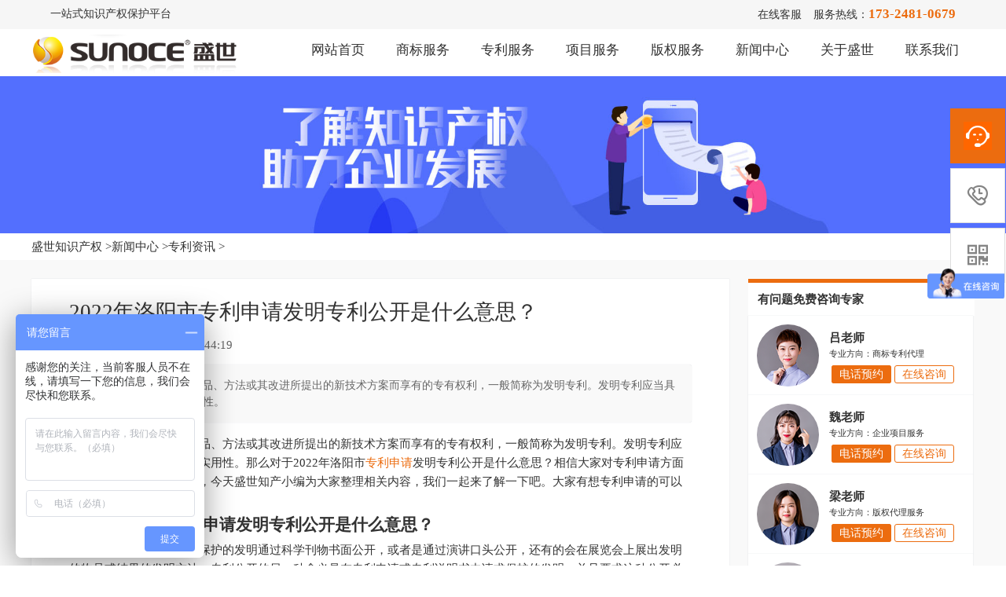

--- FILE ---
content_type: text/html; charset=UTF-8
request_url: http://www.sstm100.com/news/zlzx/1904.html
body_size: 5319
content:
<!DOCTYPE html>
<html lang="zh-cn">
<head>
    <meta charset="utf-8" />
    <meta name="viewport" content="width=device-width,initial-scale=1.0,maximum-scale=1.0,user-scalable=no">
    <meta http-equiv="Cache-Control" content="no-transform" />
    <meta http-equiv="Cache-Control" content="no-siteapp" />
    <meta name="applicable-device" content="pc" />
    <meta name="renderer" content="webkit">
    <meta name="force-rendering" content="webkit" />
    <meta name="format-detection" content="telephone=no,email=no,address=no" />
    <meta http-equiv="X-UA-Compatible" content="Chrome=1,IE=Edge" />
	<title>2022年洛阳市专利申请发明专利公开是什么意思？_河南盛世知识产权事务所</title>
	<meta content="专利申请办理,专利申请代理机构" name="keywords" />
	<meta content="发明专利权就是对产品、方法或其改进所提出的新技术方案而享有的专有权利，一般简称为发明专利。发明专利应当具备新颖性、创造性和实用性。" name="description" />
	<link rel="shortcut icon" type="image/x-icon" href="/favicon.ico">
    <link href="http://www.sstm100.com/static/SSZC/css/swiper.min.css" rel="stylesheet" />
    <link href="http://www.sstm100.com/static/SSZC/css/style.css" rel="stylesheet" type="text/css" />
	<script src="http://www.sstm100.com/static/SSZC/js/bai.js" type="text/javascript"></script>
<script>
(function(){
var el = document.createElement("script");
el.src = "https://lf1-cdn-tos.bytegoofy.com/goofy/ttzz/push.js?0ad8ac1da2de1e8940835a385195606716520967149c924a0e767b27d329571730632485602430134f60bc55ca391050b680e2741bf7233a8f1da9902314a3fa";
el.id = "ttzz";
var s = document.getElementsByTagName("script")[0];
s.parentNode.insertBefore(el, s);
})(window)
</script></head>
<body>
	<div class="head_tip">
        <div class="container">
            <div class="head_add">
                <div class="left"><p>一站式知识产权保护平台</p></div>
                <div class="right"><span class="s1" onclick="zxzx()">在线客服</span><span class="s5">服务热线：<b>173-2481-0679</b></span></div>
            </div>
        </div>
    </div>
    <header class="head_top">
        <div class="container">
            <div class="head_box">
                <div class="left head_logo"><a href="http://www.sstm100.com/"><img src="http://www.sstm100.com/static/SSZC/images/logo.png" alt="河南盛世知识产权事务所有限公司"></a></div>
                <div class="right head_tel"><ul class="head_nav">
            <li><a href="http://www.sstm100.com/">网站首页</a></li>
               <li><a href='http://www.sstm100.com/shiwu.html' title='商标服务' target='_blank'>商标服务</a></li>
<li><a href='http://www.sstm100.com/zhuanli.html' title='专利服务' target='_blank'>专利服务</a></li>
<li><a href='http://www.sstm100.com/keji.html' title='项目服务' target='_blank'>项目服务</a></li>
<li><a href='http://www.sstm100.com/copyright.html' title='版权服务' target='_blank'>版权服务</a></li>
<li><a href='http://www.sstm100.com/news/list_5_1.html' title='新闻中心' target='_blank'>新闻中心</a></li>
<li><a href='http://www.sstm100.com/about.html' title='关于盛世' target='_blank'>关于盛世</a></li>
<li><a href='http://www.sstm100.com/contact.html' title='联系我们' target='_blank'>联系我们</a></li>

            </ul></div>
            </div>
        </div>
    </header>    <div class="index_banner">
<img src="http://www.sstm100.com/static/SSZC/images/news_banner1.jpg" alt="新闻动态">
    </div>
	<div class="position">
        <div class="container">
            <ul class="position_ul"><li><a href="http://www.sstm100.com/">盛世知识产权</a> > </li> <li> <a href="http://www.sstm100.com/news/list_5_1.html">新闻中心</a> > </li><li> <a href="http://www.sstm100.com/news/zlzx/list_9_1.html">专利资讯</a> > </li></ul>
        </div>
    </div>
    <div class="news_box">
        <div class="container">
            <div class="newstxt_box">
                <div class="left news_body">
                    <div class="news_tit">
                        <h1>2022年洛阳市专利申请发明专利公开是什么意思？</h1>
                        <div class="news_time">更新时间：2022-10-12 11:44:19<!--发布时间：2022-10-12<span>文章来源：<a href="http://www.sstm100.com/">河南盛世知识产权事务所</a></span>--></div>
                    </div>
                    <div class="news_intro">发明专利权就是对产品、方法或其改进所提出的新技术方案而享有的专有权利，一般简称为发明专利。发明专利应当具备新颖性、创造性和实用性。</div>
                    <div class="news_article"><p>发明专利权就是对产品、方法或其改进所提出的新技术方案而享有的专有权利，一般简称为发明专利。发明专利应当具备新颖性、创造性和实用性。那么对于2022年洛阳市<a href="http://www.sstm100.com/zhuanli.html" target="_blank">专利申请</a>发明专利公开是什么意思？相信大家对专利申请方面的知识了解不是那么全面，今天盛世知产小编为大家整理相关内容，我们一起来了解一下吧。大家有想专利申请的可以随时咨询小编<br/></p><h2>2022年洛阳市专利申请发明专利公开是什么意思？</h2><p>发明专利公开是请求保护的发明通过科学刊物书面公开，或者是通过演讲口头公开，还有的会在展览会上展出发明的物品或结果的发明方法。专利公开的另一种含义是在专利申请或专利说明书中请求保护的发明，并且要求这种公开必须清楚、完整，能够使同行业技术熟练人员据以实施的程度。</p><p><img src="http://www.sstm100.com/uploadfile/ueditor/image/202203/1646208495811359.jpg" title="2022年洛阳市专利申请发明专利公开是什么意思？" alt="2022年洛阳市专利申请发明专利公开是什么意思？"/></p><p><br/></p><p><br/></p><h2>洛阳专利申请代理机构</h2><p>河南盛世知识产权成立于2005年，从事知识产权行业16余年，是国家专利局备案一级代理机构。</p><p>盛世知识产权服务优势：国家备案、专业团队、多年经验、3v1服务、全程代办、确保下证率</p><p>免费咨询热线：17324810679</p><p><img src="http://www.sstm100.com/uploadfile/ueditor/image/202203/16466433236ae9f5.jpg" title="洛阳专利申请代理机构" alt="洛阳专利申请代理机构"/></p><p><br/></p>                        <div class="news_intros">以上就是关于《2022年洛阳市专利申请发明专利公开是什么意思？》相关内容，如果想了解更多相关内容可以关注<a href="http://www.sstm100.com/" target="_blank">河南盛世知识产权官方网站</a>。河南盛世知识产权成立于2005年，至今已有17年发展历史，提供<a href="http://www.sstm100.com/shiwu.html" target="_blank">商标注册</a>、<a href="http://www.sstm100.com/zhuanli.html" target="_blank">专利申请</a>、<a href="http://www.sstm100.com/copyright.html" target="_blank">版权登记</a>、<a href="http://www.sstm100.com/keji.html" target="_blank">高新技术企业认定</a>等多项服务，助力于企业发展。咨询热线：<span style="color: rgb(255, 0, 0);"><strong>17324810679</strong></span>（微信同步）</div>
                        <div class="news_intro">
                        <div class="tag_show">相关标签：<a href="/tag/2003.html" target="_blank">专利申请办理</a><a href="/tag/1811.html" target="_blank">专利申请代理机构</a></div>
                        <div class="news_present">本文地址：http://www.sstm100.com/news/zlzx/1904.html</div></div>
                        <!--
                        <div class="news_present">商标注册：http://www.sstm100.com/shiwu.html</div>
                        <div class="news_present">专利申请：http://www.sstm100.com/zhuanli.html</div>
                        <div class="news_present">版权登记：http://www.sstm100.com/copyright.html</div>
                        <div class="news_present">高企申报：http://www.sstm100.com/keji.html</div>
                        -->
                    </div>
                    <div class="news_prevnext">
                        <div class="news_prev left"><a href="http://www.sstm100.com/news/zlzx/1903.html"><i></i>2022年洛阳市专利申请发明专利公开之后可以授权吗？</a></div>
                        <div class="news_next right"><a href="http://www.sstm100.com/news/zlzx/1905.html"><i></i>2022年洛阳市实用新型专利申请时的注意事项</a></div>
                    </div>
                    <div class="news_moban"><img src="http://www.sstm100.com/static/SSZC/images/news_moban01.jpg" alt="一站式知识产权服务"></div>
                    <div class="news_simil">
                        <strong>相关文章</strong>
                        <ul class="news_similul">
						                            <li><a href="http://www.sstm100.com/news/zlzx/2685.html"><h3>郑州专利申请怎么办理？</h3></a></li>                            <li><a href="http://www.sstm100.com/news/zlzx/2677.html"><h3>包装箱可以申请专利吗？怎么申请？</h3></a></li>                            <li><a href="http://www.sstm100.com/news/zlzx/2623.html"><h3>机械方面的发明创造如何申请专利？</h3></a></li>                            <li><a href="http://www.sstm100.com/news/zlzx/2392.html"><h3>专利被人侵权了应该怎么办？手把手教你解决办法！</h3></a></li>                            <li><a href="http://www.sstm100.com/news/zlzx/2385.html"><h3>在河南怎么办理自己的专利？申请材料有什么具体要求吗？</h3></a></li>                            <li><a href="http://www.sstm100.com/news/zlzx/2377.html"><h3>申请专利费用减免需要什么条件？提供哪些证明？</h3></a></li>                            <li><a href="http://www.sstm100.com/news/zlzx/2089.html"><h3>2023年郑州市申请专利费减需要什么条件？减免后多少钱？</h3></a></li>                            <li><a href="http://www.sstm100.com/news/zlzx/2087.html"><h3>可以同时申请发明专利和实用新型专利吗？有什么好处？</h3></a></li>                            <li><a href="http://www.sstm100.com/news/zlzx/2085.html"><h3>为什么发明专利比实用新型专利价值更高？看完你就懂了</h3></a></li>                            <li><a href="http://www.sstm100.com/news/zlzx/2077.html"><h3>申请发明专利要有什么条件？怎么申请？</h3></a></li>                        </ul>
                    </div>
                </div>
                <div class="right news_sort">
                    <div class="mews_sorttit"><b>有问题免费咨询专家</b></div>
                    <div class="news_sortcard">
                        <div class="news_cardimg left"><img src="http://www.sstm100.com/static/SSZC/images/news_ico00.png" alt="盛世知识产权吕老师"></div>
                        <div class="news_cardtxt right"><b>吕老师</b><strong>专业方向：商标专利代理</strong><p><span class="one">电话预约</span><span class="two" onclick="zxzx()">在线咨询</span></p></div>
                    </div>
                    <div class="news_sortcard">
                        <div class="news_cardimg left"><img src="http://www.sstm100.com/static/SSZC/images/news_ico01.png" alt="盛世知识产权魏老师"></div>
                        <div class="news_cardtxt right"><b>魏老师</b><strong>专业方向：企业项目服务</strong><p><span class="one">电话预约</span><span class="two" onclick="zxzx()">在线咨询</span></p></div>
                    </div>
                    <div class="news_sortcard">
                        <div class="news_cardimg left"><img src="http://www.sstm100.com/static/SSZC/images/news_ico10.png" alt="盛世知识产权梁老师"></div>
                        <div class="news_cardtxt right"><b>梁老师</b><strong>专业方向：版权代理服务</strong><p><span class="one">电话预约</span><span class="two" onclick="zxzx()">在线咨询</span></p></div>
                    </div>
                    <div class="news_sortcard">
                        <div class="news_cardimg left"><img src="http://www.sstm100.com/static/SSZC/images/news_ico11.png" alt="盛世知识产权李老师"></div>
                        <div class="news_cardtxt right"><b>李老师</b><strong>专业方向：案件代理服务</strong><p><span class="one">电话预约</span><span class="two" >在线咨询</span></p></div> 
                    </div>
                    <div class="news_sortlike">
                        
                    </div>
                    <div class="news_sortimg" onclick="zxzx()"><img src="http://www.sstm100.com/static/SSZC/images/list_ico_001.png" alt="商标注册"></div>
                    <div class="news_sortimg" onclick="zxzx()"><img src="http://www.sstm100.com/static/SSZC/images/list_ico_002.png" alt="专利申请"></div>
                    <div class="mews_sorttit"><b>推荐阅读</b></div>
                    <div class="news_offers">
                        <ul class="news_offersul">
                                                        <li><p><a href="http://www.sstm100.com/news/zlzx/2844.html" title="郑州外观设计专利申请费减，能省多少钱？" target="_blank">郑州外观设计专利申请费减，能省多少钱？</a></p></li>                            <li><p><a href="http://www.sstm100.com/news/zlzx/1392.html" title="个人申请发明专利费用要多少钱？一招教你省下不少钱" target="_blank">个人申请发明专利费用要多少钱？一招教你省下不少钱</a></p></li>                            <li><p><a href="http://www.sstm100.com/news/zlzx/768.html" title="商丘市专利申请补贴条件以及标准" target="_blank">商丘市专利申请补贴条件以及标准</a></p></li>                            <li><p><a href="http://www.sstm100.com/news/zlzx/2295.html" title="2024年郑州市专利申请全流程及审查周期，你都清楚了吗？" target="_blank">2024年郑州市专利申请全流程及审查周期，你都清楚了吗？</a></p></li>                            <li><p><a href="http://www.sstm100.com/news/zlzx/2924.html" title="为什么要申请专利？开封申请专利要多长时间？" target="_blank">为什么要申请专利？开封申请专利要多长时间？</a></p></li>                            <li><p><a href="http://www.sstm100.com/news/zlzx/1634.html" title="2022年平顶山市对专利奖的补贴政策汇总" target="_blank">2022年平顶山市对专利奖的补贴政策汇总</a></p></li>                            <li><p><a href="http://www.sstm100.com/news/zlzx/738.html" title="外观设计专利申请流程分为哪些阶段？该如何申报外观设计专利？" target="_blank">外观设计专利申请流程分为哪些阶段？该如何申报外观设计专利？</a></p></li>                            <li><p><a href="http://www.sstm100.com/news/zlzx/1927.html" title="郑州市专利申请哪些项目不会授予专利权" target="_blank">郑州市专利申请哪些项目不会授予专利权</a></p></li>                            <li><p><a href="http://www.sstm100.com/news/zlzx/606.html" title="卫辉实用新型专利申请流程以及费用" target="_blank">卫辉实用新型专利申请流程以及费用</a></p></li>                            <li><p><a href="http://www.sstm100.com/news/zlzx/2732.html" title="专利权利恢复请求怎么做？受理条件及办理流程" target="_blank">专利权利恢复请求怎么做？受理条件及办理流程</a></p></li>                        </ul>
                    </div>
                </div>
            </div>
        </div>
    </div>
    <div class="footer">
        <div class="container">
            <ul class="footer_top">
                <li class="one"><i></i><span>7×24小时售后服务</span></li>
                <li class="two"><i></i><span>国家备案代理机构</span></li>
                <li class="three"><i></i><span>专业知识产权团队</span></li>
                <li class="four"><i></i><span>提供1v1在线服务</span></li>
                <li class="five"><i></i><span>检测企业知产保护</span></li>
            </ul>
            <div class="footer_box">
                <div class="footer_left">
                    <ul>
                        <li><a href="http://www.sstm100.com/shiwu.html"><b>商标服务</b></a></li>
                        <li><a href="http://www.sstm100.com/shiwu.html">商标查询</a></li>
                        <li><a href="http://www.sstm100.com/shiwu.html">商标注册</a></li>
                        <li><a href="http://www.sstm100.com/shiwu.html">商标复审</a></li>
                        <li><a href="http://www.sstm100.com/shiwu.html">商标答辩</a></li>
                    </ul>
                    <ul>
                        <li><a href="http://www.sstm100.com/zhuanli.html"><b>专利服务</b></a></li>
                        <li><a href="http://www.sstm100.com/zhuanli.html">外观专利申请</a></li>
                        <li><a href="http://www.sstm100.com/zhuanli.html">发明专利申请</a></li>
                        <li><a href="http://www.sstm100.com/zhuanli.html">实用新型专利申请</a></li>
                        <li><a href="http://www.sstm100.com/zhuanli.html">专利驳回复审</a></li>
                    </ul>
                    <ul>
                        <li><a href="http://www.sstm100.com/keji.html"><b>项目服务</b></a></li>
                        <li><a href="http://www.sstm100.com/keji.html">高新技术企业认定</a></li>
                        <li><a href="http://www.sstm100.com/keji.html">省小巨人企业认定</a></li>
                        <li><a href="http://www.sstm100.com/keji.html">科技型中小企业备案</a></li>
                    </ul>
                    <ul>
                        <li><a href="http://www.sstm100.com/copyright.html"><b>版权服务</b></a></li>
                        <li><a href="http://www.sstm100.com/copyright.html">作品著作权</a></li>
                        <li><a href="http://www.sstm100.com/copyright.html">文字著作权</a></li>
                        <li><a href="http://www.sstm100.com/copyright.html">美术著作权</a></li>
                        <li><a href="http://www.sstm100.com/copyright.html">影视著作权</a></li>
                    </ul>
                    <ul onclick="zxzx()">
                        <li><a><b>综合服务</b></a></li>
                        <li><a>400电话</a></li>
                        <li><a>公司注册</a></li>
                        <li><a>代理记账</a></li>
                        <li><a>条码办理</a></li>
                    </ul>
                </div>
                <div class="footer_right">
                    <ul class="">
                        <li>公司：河南盛世知识产权事务所有限公司</li>
                        <li>地址：河南省郑州市金水区花园路农科路凯旋广场A座21层2102室</li>
                        <li>电话：17324810679</li>
                        <li>官网：www.sstm100.com</li>
                    </ul>
                </div>
            </div>
            <div class="footer_copyright">
                <div class="left"><span>版权所有：河南盛世知识产权事务所有限公司 | <a href="https://beian.miit.gov.cn" rel="nofollow" target="_blank"> 豫ICP备19012735号-1</a></span></div>
                <div class="right"><ul class="txt"><li><a href="/sitemap.txt" target="_blank">网站地图</a> / <a href="/sitemap.xml" target="_blank">XML地图</a></li></ul></div>
            </div>
        </div>
    </div><div class="plug-right">
    <div class="plug-right-switch switch-sev">
        <a href="javascript:" class="plug-right-btn">
            <span class="demo-icon">&#xe901;</span>
            <p onclick="zxzx()">
                在线<br />
                客服
            </p>
        </a>
        <div class="plug-right-box">
            <div class="box-border">
                <div class="sev-t" onclick="zxzx()">
                    <span class="demo-icon">&#xe901;</span>
                    <p>在线客服<i>服务时间：8:30-18:00</i></p>
                    <div class="clear"></div>
                </div>
                <span class="arrow-right"></span>
            </div>
        </div>
    </div>
    <div class="plug-right-switch switch-contact">
        <a href="javascript:" class="plug-right-btn">
            <span class="demo-icon">&#xe902;</span>
            <p>
                客服<br />
                热线
            </p>
        </a>
        <div class="plug-right-box">
            <div class="box-border">
                <div class="sev-t">
                    <span class="demo-icon">&#xe902;</span>
                    <p>173-2481-0679<br /><i>7*24小时客服服务热线</i></p>
                    <div class="clear"></div>
                </div>
                <span class="arrow-right"></span>
            </div>
        </div>
    </div>
    <div class="plug-right-switch switch-code">
        <a href="javascript:" class="plug-right-btn">
            <span class="demo-icon">&#xe903;</span>
            <p>
                关注<br />
                微信
            </p>
        </a>
        <div class="plug-right-box">
            <div class="box-border">
                <div class="sev-t">
                    <img src="http://www.sstm100.com/static/SSZC/images/t-wx.jpg" alt=""/>
                </div>
                <span class="arrow-right"></span>
            </div>
        </div>
    </div>
    <div class="plug-right-switch switch-top" id="top-back">
        <a href="javascript:" class="plug-right-btn" onclick="topBack()">
            <span class="demo-icon">&#xe904;</span>
            <i>顶部</i>
        </a>
    </div>

</div>    <script src="http://www.sstm100.com/static/SSZC/js/jquery.min.js" type="text/javascript"></script>
    <script src="http://www.sstm100.com/static/SSZC/js/swiper-bundle.min.js" type="text/javascript"></script>
    <script src="http://www.sstm100.com/static/SSZC/js/tong.js" type="text/javascript"></script>
	<script src="http://www.sstm100.com/static/assets/js/cms.js" type="text/javascript"></script>
<script type="application/javascript">
if (dr_is_mobile()) {
            // 移动端链接地址
     document.location.href = 'http://m.sstm100.com/news/zlzx/1904.html';
 }
</script>
<script>
(function(){
var src = "https://s.ssl.qhres2.com/ssl/ab77b6ea7f3fbf79.js";
document.write('<script src="' + src + '" id="sozz"><\/script>');
})();
</script>
<script language="javascript" src="http://awt.zoosnet.net/JS/LsJS.aspx?siteid=AWT51810093&float=1&lng=cn"></script></body>
</html>

	

--- FILE ---
content_type: text/css
request_url: http://www.sstm100.com/static/SSZC/css/style.css
body_size: 7733
content:
/*ShengShi*/
body,h1,h2,h3,h4,h5,dl,dd,dt,p,ul,li,ol {margin: 0;padding: 0;}

em {font-weight: normal;font-style: normal;}

input,select,form,textarea,button {border: none;margin: 0;outline: none;padding: 0;-webkit-appearance: none;}

h1,h2,h3,h4,h5 {font-weight: normal;}
img {border: none;height: auto;max-width: 100%;vertical-align:middle;}
a {text-decoration: none;outline: none;-webkit-tap-highlight-color: transparent;-webkit-touch-callout: none;-webkit-user-select: none;}
a:link,a:visited{color: #333;text-decoration: none;}
a:hover,a:active{color: #111f3f;text-decoration: none;}
* {font-family:微软雅黑,"Microsoft YaHei";}
ul{padding-left:0;list-style-type:none}
li {list-style-type: none;}
.container{max-width: 1200px;width: 98%;margin:0 auto;position: relative;}
.left{float: left;}.right{float: right;}
.center{text-align:center !important;}
.header{background:#142A4F;position: relative;top: 0;z-index: 999;width: 100%;}
.zxzx{cursor: pointer;}
body {width: 100%;font-family: Helvetica Neue, Helvetica, Arial, sans-serif;font-size: 1rem;color: #333;margin: 0;padding: 0;}

@media screen and (max-width: 1600px) {html{font-size:15.5px;}}
@media screen and (max-width: 1440px) {html{font-size:15px;}}
@media screen and (max-width: 1200px) {html{font-size:14.5px;}}
@media screen and (max-width: 1000px) {html{font-size:14px;}}
@media screen and (max-width: 850px) {html{font-size:13.5px;}}


/*header*/
.head_tip{background: #f6f6f6;}
.head_add{display: table;width:96%;line-height: 2.4rem;font-size: 0.9rem;padding: 0 2%;}
.head_add .right .s1{cursor: pointer;}
.head_add .right .s5{margin-left: 1rem;}
.head_add .right .s5 b{color:#ec6c0f;font-size:1.1rem;}
.head_box{display:table;width:100%;}
.head_logo{width: 22%;line-height: 4rem;}
.head_tel{width: 72%;}
.head_nav{display: table;width: 100%;}
.head_nav li{float: left;width:8.5%;padding: 1% 0;margin: 0 2%;text-align: center;border-bottom: 0.2rem solid #fff;transition: all .3s;position: relative;line-height: 2.4rem;}
.head_nav li a{font-size: 1.1rem;}
.head_nav li:after {content:' ';position:absolute;bottom:0;left:50%;height:4px;width:0;background-color:#ec6c0f;transition:all .3s}
.head_nav li:hover:after {content:' ';position:absolute;bottom:0;left:0;height:4px;width:100%;background-color:#ec6c0f}
.head_nav li:hover a{color:#ec6c0f}
.head_nav .cur:after {content:' ';position:absolute;bottom:0;left:0;height:4px;width:100%;background-color:#ec6c0f}
.head_nav .cur a{color:#ec6c0f}

/*position*/
.position{}
.position_ul{display: table;width: 100%;margin: 0.5rem 0;}
.position_ul li{float: left;}
.position_ul li a{}
.position_ul li a:hover{color:#ec6c0f;}
/*index_title*/

.index_title{text-align:center;padding: 2% 0;}
.index_title h2{font-size: 2rem;}
.index_title p{margin:1rem 0;}

.index_titles{text-align:center;padding: 2% 0;color: #fff;}
.index_titles h2{font-size: 2rem;}
.index_titles p{margin: 1rem 0;}

/*index_lookup*/
.index_lookup{position:relative;}

.lookup_box{position: relative;margin-top: -8rem;z-index: 999;background: #fff;padding: 2%;box-shadow: 0 0 0.4rem rgba(0, 0, 0, 0.14);}
.index_messul{display: table;width: 100%;padding: 2% 0;}
.index_messul li{float: left;width: 19.8%;}
.index_messul li input,.index_messul li button{font-size: 1rem;line-height: 1.8rem;padding: 2%;}
.index_messul .one input,.index_messul .two input,.index_messul .three input{width: 88%;border: 1px solid #666;}
.index_messul .one{}
.index_messul .one input{}
.index_messul .two{}
.index_messul .two input{}
.index_messul .three{}
.index_messul .three input{}
.index_messul .four{text-align: center;}
.index_messul .four p{padding: 2%;line-height: 1.8rem;}
.index_messul .five{text-align: center;}
.index_messul .five button{background:#ec6c0f;color: #fff;width: 88%;cursor: pointer;}

.index_notice{display: table;}
.index_notices{float: left;margin-right: 10px;}
#index_newa {height: 1.48rem;color:#ec6c0f;float: left;}
/*index_banner*/
.index_banner{position:relative;}
/*index_sortnav*/
.index_sortnav {background:rgba(0,0,0,.45);position: absolute;width: 100%;bottom: 0;z-index: 99;}
.sortnav_box{display: table;width: 100%;}
.sortnav_box li{float: left;width: 25%;height: 6.8rem;border-left:0.14rem solid rgba(255,255,255,.05);cursor: pointer;box-sizing: border-box;-o-box-sizing: border-box;-ms-box-sizing: border-box;-moz-box-sizing: border-box;-webkit-box-sizing: border-box;padding:1%;}
.sortnav_box li:hover{background: rgba(255,255,255,.10);}
.sortnav_box li a{color:#fff;}
.sortnav_box li b{font-size: 1.2rem;line-height: 2.4rem;}
.sortnav_box li i{display:block;height: 0.12rem;width: 3.6rem;background:#ec6c0f;}
.sortnav_box li p{line-height: 3rem;font-size: 0.9rem;}
.sortnav_box li:nth-child(5) {border-right:0.14rem solid rgba(255,255,255,.05);}

/*index_patents*/
.index_patents{background:url(../images/index_patents.png) no-repeat top;padding: 1% 0;}
.patents_ul{display: table;width:100%;}
.patents_ul li{float:left;width: 26.33%;padding:3%;margin: 0 0.5%;box-shadow: 0px 0px 10px rgba(20,40,66,.2);position: relative;}
.patents_ul li h3{font-size: 1.4rem;}
.patents_ul li p{margin: 1rem 0;width: 80%;font-size: 0.9rem;line-height: 1.4rem;color: #666;}
.patents_ul li .txt b{font-size: 1.6rem;color: #ec6c0f;}
.patents_ul li .txt span{color: #ec6c0f;}
.patents_ul li .txt{margin-top:2rem;}
.patents_ul li .ann{position: absolute;top: 0;left: 0;background: rgba(0,0,0,0.4);width: 100%;height: 100%;display: none;}
.patents_ul li:hover .ann{display: block;}
.patents_ul li .ann span {margin: 0 auto;display: block;text-align: center;color: #fff;margin-top: 25%;background: linear-gradient(45deg,#ec6c0f,#ff8730);width: 42%;padding: 0.4rem;border-radius: 1rem;cursor: pointer;}
.patents_ul .one{background: #f9f9f9 url(../images/patent_nav11.jpg) no-repeat;}
.patents_ul .two{background: #f9f9f9 url(../images/patent_nav12.jpg) no-repeat;}
.patents_ul .three{background: #f9f9f9 url(../images/patent_nav13.jpg) no-repeat;}

/*index_copy*/
.index_copy{margin-bottom:2%;}
.copy_ul{display: table;width: 100%;}
.copy_ul li{float: left;width: 27.33%;padding: 3%;transition: all .3s ease;box-shadow: 0px 0px 1px rgba(20,40,66,.2);}
.copy_ul li .txt{width: 70%;}
.copy_ul li h3{font-size: 1.4rem;margin-bottom:1rem;}
.copy_ul li p{line-height: 1.4rem;color: #666;font-size: 0.9rem;}
.copy_ul li span{margin-top: 2rem;display:block;}
.copy_ul .one{background: url(../images/copy_ico1.png) no-repeat bottom 1.5rem right 1.5rem;background-size:5rem;}
.copy_ul .two{background: url(../images/copy_ico2.png) no-repeat bottom 1.5rem right 1.5rem;background-size:5rem;}
.copy_ul .three{background: url(../images/copy_ico3.png) no-repeat bottom 1.5rem right 1.5rem;background-size:5rem;}
.copy_ul .four{background: url(../images/copy_ico4.png) no-repeat bottom 1.5rem right 1.5rem;background-size:5rem;}
.copy_ul .five{background: url(../images/copy_ico5.png) no-repeat bottom 1.5rem right 1.5rem;background-size:5rem;}
.copy_ul .six{background: url(../images/copy_ico6.png) no-repeat bottom 1.5rem right 1.5rem;background-size:5rem;}
.copy_ul li:hover{box-shadow: 0px 0px 10px rgba(20,40,66,.2);-webkit-box-shadow: 0px 0px 10px rgba(20,40,66,.2);-moz-box-shadow: 0px 0px 10px rgba(20,40,66,.2);z-index: 99;position: relative;}
/*index_registerul*/
.index_register{margin: 2% 0;}
.index_registerul{display: table;width: 100%;margin: 2% 0;}
.index_registerul li{float: left;width: 29.33%;margin:0 2%;box-shadow: 0 0 0.4rem rgba(0, 0, 0, 0.14);transition: all .3s ease;}
.index_registerul li:hover{transform: translateY(-6px);-webkit-transform: translateY(-6px);-moz-transform: translateY(-6px);box-shadow: 0px 0px 10px rgba(20,40,66,.2);-webkit-box-shadow: 0px 0px 10px rgba(20,40,66,.2);-moz-box-shadow: 0px 0px 10px rgba(20,40,66,.2);}
.index_registerul .one .bag{background:url(../images/patents_ico1.png) no-repeat;background-size:100%;padding:6% 12%;color: #494A63;}
.index_registerul .two .bag{background:url(../images/patents_ico2.png) no-repeat;background-size:100%;padding:6% 12%;color: #7F512B;}
.index_registerul .three .bag{background:url(../images/patents_ico3.png) no-repeat;background-size:100%;padding:6% 12%;color: #E5C9AA;}
.index_registerul li .bag h3{font-size: 1.4rem;margin: 0.6rem 0;}
.index_registerul li .bag span{display:block;margin: 0.6rem 0;}
.index_registerul li .boxs{margin:2rem;}
.index_registerul li .boxs p {background: url(../images/anquan.png) no-repeat;padding-left: 1.8rem;background-size: 1.6rem;margin: 0.8rem 0;line-height: 1.8rem;font-size: 0.9rem;color: #666;}
.index_registerul li .txt{margin-top: 2rem;}
.index_registerul li .txt b{font-size: 1.6rem;}
.index_registerul li .txt span,.index_registerul li .txt b{color:#ec6c0f;}
.index_registerul li .txt a{color:#ec6c0f;border: 1px solid #ec6c0f;padding: 0.3rem 1.2rem;float: right;cursor: pointer;}
.index_registerul .on .txt a{
background: -webkit-linear-gradient(45deg,#ec6c0f,#ff8730);
background: -o-linear-gradient(45deg,#ec6c0f,#ff8730);
background: -moz-linear-gradient(45deg,#ec6c0f,#ff8730);
background: linear-gradient(45deg,#ec6c0f,#ff8730);color: #fff;padding: 0.3rem 1.2rem;float: right;}

.index_registerul li:hover .txt a{
background: -webkit-linear-gradient(45deg,#ec6c0f,#ff8730);
background: -o-linear-gradient(45deg,#ec6c0f,#ff8730);
background: -moz-linear-gradient(45deg,#ec6c0f,#ff8730);
background: linear-gradient(45deg,#ec6c0f,#ff8730);color: #fff;padding: 0.3rem 1.2rem;float: right;}


.index_zixun{margin: 2% 0;  }
.index_zixun a{color:#fff;background: #ec6c0f;padding: 0.4rem 2rem;display: table;margin: 0 auto;cursor: pointer;}

/*index_news*/
.index_news{margin-bottom: 2%;}
.index_newsbox{display: table;width: 100%;}
.index_newsbox ul{float: left;width: 30.33%;margin: 0.5%;box-shadow: 0 0 0.1rem rgba(0, 0, 0, 0.14);padding: 1%;}
.index_newsbox li {padding: 1rem 0;line-height: 1rem;border-bottom: 1px dashed #d9d9d9;margin:0 2%;}
.index_newsbox .on{border-bottom: 1px solid #999;margin:0;}
.index_newsbox h3{font-weight:bold;}
.index_newsbox a{font-size: 0.95rem;display:block;}
.index_newsbox p{display: inline-block;width: 74%;margin-right:1%;white-space: nowrap;overflow: hidden;text-overflow: ellipsis;}
.index_newsbox p:hover{color: #ec6c0f;}
.index_newsbox span{display: inline-block;width: 25%;color: #666;white-space: nowrap;overflow: hidden;text-overflow: ellipsis;}


/*index_team*/
.index_team{padding-bottom:2%;background: url(../images/index_copyright.jpg) no-repeat;}
.index_teamul{display: table;width: 100%;}
.index_teamul li{float: left;width: 24%;margin: 0.5%;text-align: center;box-shadow: 0 0 0.4rem rgba(0, 0, 0, 0.14);transition: all .3s ease;background: #fff;}
.index_teamul li:hover{transform: translateY(-6px);-webkit-transform: translateY(-6px);-moz-transform: translateY(-6px);box-shadow: 0px 0px 10px rgba(20,40,66,.2);-webkit-box-shadow: 0px 0px 10px rgba(20,40,66,.2);-moz-box-shadow: 0px 0px 10px rgba(20,40,66,.2);}
.index_teamul li b{font-size: 1.4rem;}
.index_teamul li p{margin: 0.4rem 0;}
.index_teamul li p strong{color:#ec6c0f;font-size: 1.1rem;margin:0 0.1rem;}
.index_teamul li .txt{padding: 4%;}

.index_teamul li .zixun{background:#ec6c0f;color: #fff;padding: 0.4rem 2rem;display: inline-block;margin-bottom: 1rem;}


/*index_colltion*/
.index_colltion{background: #f9f9f9;padding-bottom: 2%;}
.index_colltionul{display: table;width: 100%;}
.index_colltionul li{float: left;width: 19%;margin:0.5%;box-shadow: 0 0 0.4rem rgba(0, 0, 0, 0.04);position: relative;}
.index_colltionul .kb{position: absolute;top: 0;left: 0;background:rgba(255,255,255,0.4);width: 100%;height: 100%;display: block;}
.index_colltionul li:hover .kb{display: none;}
.index_colltionul li img{width: 100%;}

/*index_link*/
.index_link{background: #202633;padding:1% 0;color: #ddd;}
.index_link a{color: #ddd;margin:0 0.2rem;}

/*footer*/
.footer{background: #202633;}
.footer_top{display: table;width: 100%;padding: 2% 0;border-bottom: 1px solid rgba(255, 255, 255, .1);border-top: 1px solid rgba(255, 255, 255, .1);}
.footer_top li{color: #fff;float:left;width: 20%;vertical-align:middle;text-align:center;display: inline-block;}

.footer_box{color: #fff;display: table;width: 100%;padding:3% 0;border-bottom: 1px solid rgba(255, 255, 255, .1);}
.footer_left{float: left;width: 60%;border-right: 1px solid rgba(255, 255, 255, .1);}
.footer_left ul{float:left;width: 20%;}
.footer_left ul li b{font-size: 1rem;display:block;margin-bottom: 0.4rem;}
.footer_left ul li a{color: #ddd;font-size: 0.9rem;line-height: 2.2rem;}
.footer_right{float: right;width: 36%;}
.footer_right ul{}
.footer_right ul li{line-height: 1.8rem;}
.footer_copyright{display: table;width: 100%;padding: 1% 0;color: #ddd;font-size:0.9rem;}
.footer_copyright a{color: #ddd;}

/*index_issue*/
.index_issue{}
.index_issueul{display: table;width: 98%;background: #f9f9f9;padding:1%;}
.index_issueul li{float: left;background:#fff;text-align: center;width: 24%;margin: 0.5%;overflow: hidden;transition: all 0.3s;cursor: pointer;border-radius: 0.4rem;box-shadow: 0px 0px 1px rgba(20,40,66,.2);
-webkit-box-shadow: 0px 0px 1px rgba(20,40,66,.2);
-moz-box-shadow: 0px 0px 1px rgba(20,40,66,.2);}
.index_issueul li img{width: 100%;}
.index_issueul li h3{font-size: 1rem;margin-top:1rem;}
.index_issueul li span {background: #ec6c0f;color: #fff;padding: 0.3rem 2rem;border-radius: 1rem;display:inline-block;margin-bottom:-2rem;opacity:0;transition: all 0.5s;}
.index_issueul .txt{overflow: hidden;transition: all 0.5s;}
.index_issueul li:hover span{opacity:1;transition: all 0.5s;transform: translateY(-1.4rem);-webkit-transform: translateY(-1.4rem;);display:inline-block;}
.index_issueul li:hover .txt{transform: translateY(-2rem);-webkit-transform: translateY(-2rem;);}

/*index_process*/
.index_process{margin-bottom: 2%;}
.index_processul{display:inline-block;width: 100%;margin: 2rem 0;}
.index_processul li{float: left;width: 16.66%;text-align: center;cursor: pointer;}
.index_processul li img{display: block;margin:0 auto;width:64%;}
.index_processul li b{display:block;font-size: 1.4rem;margin:0.4rem 0;color:#00b5ff;}
.index_processul .on b{color: #ec6c0f;}
.index_processul li p{font-size:1.1rem;}
/*index_materials*/
.index_materials{margin-top:2%;padding: 2% 0;background:url(../images/brand_flow.jpg) no-repeat;}

.index_materialsul{display: table;width:66%;margin: 0 auto;background:#fff;}
.index_materialsul li{float: left;width: 50%;}
.index_materialsul h4{color: #fff;text-align: center;padding:2% 0;}
.index_materialsul .one h4{background: #ec6c0f;}
.index_materialsul .two h4{background: #00b5ff;}
.index_materialsul li .txt{margin:8% 16%;}
.index_materialsul li p{margin:1rem 0;color: #666;background: url(../images/materialsul.png) no-repeat;padding-left:1.8rem;}

/*index_plate*/
.index_plate{margin:2% 0;}
.index_plate img{cursor: pointer;}

/*brand_other*/
.brand_other{background:url(../images/bj-ico01.jpg);}
.brand_otherul{display: table;width: 100%;padding-bottom:4%;}
.brand_otherul li{float: left;width: 20%;padding:2%;box-shadow: 0 0 0.4rem rgba(0, 0, 0, 0.04);margin:0.5%;border-radius: 0.4rem;background: #fff;transition: all .3s ease;}
.brand_otherul li:hover{transform: translateY(-6px);-webkit-transform: translateY(-6px);-moz-transform: translateY(-6px);box-shadow: 0 0 0.8rem rgba(0, 0, 0, 0.24);-webkit-box-shadow:0 0 0.8rem rgba(0, 0, 0, 0.24);-moz-box-shadow: 0 0 0.8rem rgba(0, 0, 0, 0.24);}
.brand_otherul li:hover span{background: #ec6c0f;color: #fff;border: 1px solid #ec6c0f;}
.brand_otherul li h3{font-size: 1.2rem;line-height: 1.8rem;}
.brand_otherul li p{font-size: 0.9rem;color: #666;margin: 0.6rem 0;line-height: 1.6rem;}
.brand_otherul li b{color: #ec6c0f;font-size: 1.4rem;line-height: 1.8rem;display:none;}
.brand_otherul li span {display:inline-block;border: 1px solid #fff;padding: 0.2rem 1rem;border-radius: 1rem;margin-top: 1rem;color: #ec6c0f;font-size: 0.95rem;cursor: pointer;font-weight:bold;}

/*patent_nav*/
.patent_nav{background: #f9f9f9;padding: 2% 0;}
.patent_navbox,.patent_navbox2{display: table;width: 100%;margin-bottom: 2%;}
.patent_navbox .left,.copyright_navbox .left,.copyright_navbox2 .left{width: 20%;margin-right: 2%;background: url(../images/patent_1.jpg) no-repeat;color: #fff;}
.patent_navbox2 .left{width: 20%;margin-right: 2%;background: url(../images/patent_2.jpg) no-repeat;color: #fff;}
.patent_navbox .left .txt,.patent_navbox2 .left .txt,.copyright_navbox .left .txt,.copyright_navbox2 .left .txt{padding: 20% 10%;height: 16rem;}
.patent_navbox .left .txt h2,.patent_navbox2 .left .txt h2,.copyright_navbox .left .txt h2,.copyright_navbox2 .left .txt h2{font-weight: bold;}
.patent_navbox .left .txt .line,.patent_navbox2 .left .txt .line,.copyright_navbox .left .txt .line,.copyright_navbox2 .left .txt .line{height: 2px;width: 20%;background: #fff;margin: 1rem 0;}
.patent_navbox .left .txt p,.patent_navbox2 .left .txt p,.copyright_navbox .left .txt p,.copyright_navbox2 .left .txt p{line-height: 1.4rem;}
.patent_navbox .right,.patent_navbox2 .right,.copyright_navbox .right,.copyright_navbox2 .right{width: 78%;background: #fff;}
.patent_navul,.patent_navul2{display:table;width:100%;}
.patent_navul li,.patent_navul2 li{float: left;width: 29.33%;padding: 2%;box-shadow: 0 0 1px rgba(0, 0, 0, 0.14);height: 8.5rem;}
.patent_navul li:hover{box-shadow: 0px 0px 10px rgba(20,40,66,.2);-webkit-box-shadow: 0px 0px 10px rgba(20,40,66,.2);-moz-box-shadow: 0px 0px 10px rgba(20,40,66,.2);z-index: 99;position: relative;}
.patent_navul2 li:hover{box-shadow: 0px 0px 10px rgba(20,40,66,.2);-webkit-box-shadow: 0px 0px 10px rgba(20,40,66,.2);-moz-box-shadow: 0px 0px 10px rgba(20,40,66,.2);z-index: 99;position: relative;}
.copyright_navul li:hover{box-shadow: 0px 0px 10px rgba(20,40,66,.2);-webkit-box-shadow: 0px 0px 10px rgba(20,40,66,.2);-moz-box-shadow: 0px 0px 10px rgba(20,40,66,.2);z-index: 99;position: relative;}
.copyright_navul2 li:hover{box-shadow: 0px 0px 10px rgba(20,40,66,.2);-webkit-box-shadow: 0px 0px 10px rgba(20,40,66,.2);-moz-box-shadow: 0px 0px 10px rgba(20,40,66,.2);z-index: 99;position: relative;}
.patent_navul li h3,.patent_navul2 li h3,.copyright_navul li h3,.copyright_navul2 li h3{font-size: 1.2rem;margin-bottom: 1rem;}
.patent_navul li p,.patent_navul2 li p{font-size: 0.9rem;color: #666;line-height: 1.4rem;width: 78%;height: 2.8rem;}
.patent_navul li b,.patent_navul2 li b{display: block;margin-top: 2rem;}
.patent_navul .one{background: url(../images/patent_li01.png) no-repeat bottom 0.5rem right 0.5rem;background-size:5rem;}
.patent_navul .two{background: url(../images/patent_li02.png) no-repeat bottom 0.5rem right 0.5rem;background-size:5rem;}
.patent_navul .three{background: url(../images/patent_li03.png) no-repeat bottom 0.5rem right 0.5rem;background-size:5rem;}
.patent_navul .four{background: url(../images/patent_li04.png) no-repeat bottom 0.5rem right 0.5rem;background-size:5rem;}
.patent_navul .five{background: url(../images/patent_li05.png) no-repeat bottom 0.5rem right 0.5rem;background-size:5rem;}
.patent_navul .six{background: url(../images/patent_li06.png) no-repeat bottom 0.5rem right 0.5rem;background-size:5rem;}

.patent_navul2 .one{background: url(../images/patent_li11.png) no-repeat bottom 0.5rem right 0.5rem;background-size:5rem;}
.patent_navul2 .two{background: url(../images/patent_li12.png) no-repeat bottom 0.5rem right 0.5rem;background-size:5rem;}
.patent_navul2 .three{background: url(../images/patent_li13.png) no-repeat bottom 0.5rem right 0.5rem;background-size:5rem;}
.patent_navul2 .four{background: url(../images/patent_li14.png) no-repeat bottom 0.5rem right 0.5rem;background-size:5rem;}
.patent_navul2 .five{background: url(../images/patent_li15.png) no-repeat bottom 0.5rem right 0.5rem;background-size:5rem;}
.patent_navul2 .six{background: url(../images/patent_li16.png) no-repeat bottom 0.5rem right 0.5rem;background-size:5rem;}

.copyright_navul .one{background: url(../images/copyright_li01.png) no-repeat bottom 0.5rem right 0.5rem;background-size:5rem;}
.copyright_navul .two{background: url(../images/copyright_li02.png) no-repeat bottom 0.5rem right 0.5rem;background-size:5rem;}
.copyright_navul .three{background: url(../images/copyright_li03.png) no-repeat bottom 0.5rem right 0.5rem;background-size:5rem;}
.copyright_navul .four{background: url(../images/copyright_li04.png) no-repeat bottom 0.5rem right 0.5rem;background-size:5rem;}
.copyright_navul .five{background: url(../images/copyright_li05.png) no-repeat bottom 0.5rem right 0.5rem;background-size:5rem;}
.copyright_navul .six{background: url(../images/copyright_li06.png) no-repeat bottom 0.5rem right 0.5rem;background-size:5rem;}

.copyright_navul2 .one{background: url(../images/copyright_li11.png) no-repeat bottom 0.5rem right 0.5rem;background-size:5rem;}
.copyright_navul2 .two{background: url(../images/copyright_li12.png) no-repeat bottom 0.5rem right 0.5rem;background-size:5rem;}
.copyright_navul2 .three{background: url(../images/copyright_li13.png) no-repeat bottom 0.5rem right 0.5rem;background-size:5rem;}
.copyright_navul2 .four{background: url(../images/copyright_li14.png) no-repeat bottom 0.5rem right 0.5rem;background-size:5rem;}
.copyright_navul2 .five{background: url(../images/copyright_li15.png) no-repeat bottom 0.5rem right 0.5rem;background-size:5rem;}
.copyright_navul2 .six{background: url(../images/copyright_li16.png) no-repeat bottom 0.5rem right 0.5rem;background-size:5rem;}



/*patent_flow*/
.patent_flow{margin-bottom: 2%}
.patent_flowul{display: table;width: 100%;padding-bottom:2%;}
.patent_flowul li{float: left;}
.patent_flowul .no{width:16.8%;box-shadow: 0px 0px 1rem #edeff0;text-align:center;padding: 2% 0;border-radius: 0.3rem;cursor:pointer;}
.patent_flowul .no b {font-size: 1.2rem;padding-left: 2.5rem;line-height: 2rem;display: table;margin: 0 auto;}
.patent_flowul .one b{background: url(../images/patent_flowul01.png) no-repeat;background-size:1.95rem;}
.patent_flowul .two b{background: url(../images/patent_flowul02.png) no-repeat;background-size:1.95rem;}
.patent_flowul .three b{background: url(../images/patent_flowul03.png) no-repeat;background-size:1.95rem;}
.patent_flowul .four b{background: url(../images/patent_flowul04.png) no-repeat;background-size:1.95rem;}
.patent_flowul .five b{background: url(../images/patent_flowul05.png) no-repeat;background-size:1.95rem;}
.patent_flowul .no p{width:78%;margin:1rem auto;font-size: 0.9rem;color: #666;line-height: 1.2rem;}
.patent_flowul .no span {border: solid 1px #ec6c0f;color: #ec6c0f;padding: 0.2rem 1rem;display: table;margin: 0 auto;border-radius: 0.3rem;}
.patent_flowul .off {width: 4%;background: url("../images/patent_flowul00.png") no-repeat center;height: 1rem;text-align: center;margin-top: 5rem;}

/*patent_index*/

.patent_index{margin: 2% 0;}
.patent_indexul{display: table;width: 100%;}
.patent_indexul li{float: left;width: 26.33%;margin: 0 1.5%;padding: 2%;border-radius: 0.8rem;box-shadow: 0px 0px 3px rgba(20,40,66,.2);}
.patent_indexul .one{background: url(../images/patent_nav1.jpg) no-repeat;}
.patent_indexul .two{background: url(../images/patent_nav2.jpg) no-repeat;}
.patent_indexul .three{background: url(../images/patent_nav3.jpg) no-repeat;}
.patent_indexul li h3{font-size: 1.4rem;}
.patent_indexul li p{color: #666;margin: 1rem 0;font-size: 0.9rem;width: 68%;}
.patent_indexul li b{color: #ec6c0f;font-size: 1.1rem;display: block;}
.patent_indexul li span{display: block;margin-top: 1rem;cursor:pointer;transition: all .6s ease;}
.patent_indexul li:hover{box-shadow: 0px 0px 10px rgba(20,40,66,.2);-webkit-box-shadow: 0px 0px 10px rgba(20,40,66,.2);-moz-box-shadow: 0px 0px 10px rgba(20,40,66,.2);}
.patent_indexul li:hover span{color: #ec6c0f;transform: translateX(14px);-webkit-transform: translateX(14px);-moz-transform: translateX(14px);}

/*index_copybox*/
.index_copybox{margin-top: 2%;}
.copy_sortbox .copy_sortul{display:table;width: 60%;margin: 0 auto;}
.copy_sortbox .copy_sortul li{position: relative;float:left;width:14%;text-align: center;cursor: pointer;}
.copy_sortbox .copy_sortul .on{color: #ec6c0f;font-weight: bold;}
.copy_sortbox .copy_sortul li::after {content:'/';position:absolute;right:-2px;color:#363636;cursor:default;font-weight:normal;}
.copy_sortbox .copy_sortul li:nth-last-child(1)::after {display:none}
.copy_partbox{margin: 2rem 0;display: table;width: 100%;}
.copy_partbox .on{display: table;}
.copy_partul{display: none;width: 100%;}
.copy_partul li {float: left;width: 12.5%;padding: 1%;margin: 1%;box-shadow: 0px 0px 0.4rem #dbdbdb;text-align: center;transition: all .3s ease;position: relative;}
.copy_partul li span{font-size: 0.9rem;display: block;margin: 0.5rem 1rem;}
.copy_partul li:hover{transform: translateY(-6px);-webkit-transform: translateY(-6px);-moz-transform: translateY(-6px);box-shadow: 0px 0px 10px rgba(20,40,66,.2);-webkit-box-shadow: 0px 0px 10px rgba(20,40,66,.2);-moz-box-shadow: 0px 0px 10px rgba(20,40,66,.2);color: #fff;}
.copy_hide {position: absolute;top: 0;left: 0;background: rgba(236, 108, 15,0.6);width: 100%;height: 100%;display: none;}
.copy_hide b {display: table;border: 1px solid;width: 50%;margin: 0 auto;font-weight: normal;margin-top: 100%;padding: 2%;cursor: pointer;}
.copy_partul li:hover .copy_hide{display:block;}


/*copy_expaul*/
.index_copyexpa{margin-bottom: 2%;}
.copy_expaul{display: table;width: 100%;}
.copy_expaul li{float: left;width: 26.33%;margin:1.5%;box-shadow: 0px 0px 0.4rem #dbdbdb;padding: 2%;background: #fbfbfb;cursor: pointer;}
.copy_expaul li img{display: inline-block;}
.copy_expaul li .txt{display: inline-block;}
.copy_expaul li h3{font-size: 1.4rem;font-weight: bold;}
.copy_expaul li p{margin: 0.5rem 0 1.5rem 0;}
.copy_expaul li span {background: #ec6c0f;padding: 0.4rem 1.2rem;color: #fff;border-radius: 0.25rem;display: inline-block;}

/*index_soarbox*/
.index_soarbox{}
.soar_navul{display: table;width: 100%;margin-bottom:2%;}
.soar_navul li {float: left;width: 30.33%;background: #fff;margin: 1.5%;box-shadow: 0px 0px 3px rgba(20,40,66,.2);-webkit-box-shadow: 0px 0px 3px rgba(20,40,66,.2);-moz-box-shadow: 0px 0px 3px rgba(20,40,66,.2);transition: all .3s ease;}
.soar_navul li:hover{transform: translateY(-6px);-webkit-transform:translateY(-6px); -moz-transform: translateY(-6px);box-shadow: 0px 0px 10px rgba(20,40,66,.2);-webkit-box-shadow: 0px 0px 10px rgba(20,40,66,.2);-moz-box-shadow: 0px 0px 10px rgba(20,40,66,.2);}
.soar_navul li .txt1{padding: 8%;background:url(../images/soar_navul02.jpg) no-repeat;color: #fff;}
.soar_navul li .txt1 h3{font-weight: bold;font-size: 1.5rem;}
.soar_navul li .txt1 h3 i{display: inline-block;vertical-align: top;height: 1.3rem; background: #FF3939;line-height: 1.3rem;padding: 0 0.8rem;border-radius:0.8rem;-webkit-border-radius:0.8rem;font-size: 0.9rem;color: #fff;margin-left: 10px;margin-top: 8px;}
.soar_navul li .txt1 p{font-size: 0.8rem;margin: 0.5rem 0;line-height: 1.2rem;color: #f7f7f7;}
.soar_navul li .txt2{padding:0 6%;}
.soar_navul li .txt2 p { margin: 1rem;border-bottom: 1px solid #e3e3e3;padding-bottom: 0.6rem;}
.soar_navul li .txt2 p i {display: inline-block;vertical-align: top;width: 1rem;height: 1rem;background: url(../images/soar_navi.png);margin-right: 0.5rem;margin-top: 0.25rem;}
.soar_navul li .txt3{}
.soar_navul li .txt3 span {display: block;background: #ec6c0f;color: #fff;text-align: center;width: 10rem;margin: 1.6rem auto;padding: 0.46rem 0;cursor: pointer;}

.index_sortfirm{background: #f9f9f9;padding: 1%}

.sortfirm_ul{display: table;width: 100%;padding-bottom: 2%;}
.sortfirm_ul li{float:left;width: 20%;position:relative;background: #fff;text-align:center;overflow: hidden;margin: 0.5%;background: #fff;padding:3% 2% 2% 2%;transition: all 0.3s;-webkit-transition: all 0.3s;box-shadow: 0px 0px 3px rgba(20,40,66,.1);-webkit-box-shadow: 0px 0px 3px rgba(20,40,66,.1);-moz-box-shadow: 0px 0px 3px rgba(20,40,66,.1);}
.sortfirm_ul li:hover{transform: translateY(-0.5rem);-webkit-transform: translateY(-0.5rem;);}
.sortfirm_ul li .txt{transition:all 0.3s;-webkit-transition: all 0.3s;}
.sortfirm_ul li:hover .txt{transform: translateY(-1rem);-webkit-transform: translateY(-1rem;);}
.sortfirm_ul li h4{font-size: 1.2rem;margin: 1rem 0;}
.sortfirm_ul li p{color: #888;font-size: 0.85rem;line-height: 1.2rem;}
.sortfirm_ul li span{display: block;height: 2rem;line-height:2rem;background:#FDE8DD;font-size:0.9rem;color: #ec6c0f;font-weight: bold;width: 100%;position: absolute;left: 0;bottom: -2rem;transition: all 0.3s;-webkit-transition: all 0.3s;cursor: pointer;}
.sortfirm_ul li:hover span{bottom: 0;}

.index_sortmerit{margin:1% 0;}
.sortmerit_img{margin: 2% 0 6% 0;text-align: center;}


.index_sortnews{background:#f9f9f9;padding: 1% 0;}
.sortnews_box{display: table;width: 100%;}
.sortnews_txt{width: 64%;background: #fff;padding: 0 2% 2% 2%;box-shadow: 0px 0px 3px rgba(20,40,66,.1);-webkit-box-shadow: 0px 0px 3px rgba(20,40,66,.1);-moz-box-shadow: 0px 0px 3px rgba(20,40,66,.1);}
.sortnews_tit{display: table;width: 100%;position:relative;margin: 1rem 0;}
.sortnews_tit b{display: block;float: left;width: 100%;font-size: 1.2rem;line-height: 2.4rem;}
.sortnews_tit p{font-size: 0.9rem;color: #333;float: left;}
.sortnews_tit a{float: right;position: absolute;right: 0;bottom: 0;font-size: 0.95rem;color: #666;}
.sortnews_ul{}
.sortnews_ul li{border-top: 1px solid #EBEFF4;display: table;width: 100%;padding:1rem 0;}
.sortnews_ul li a{color: #666;font-size: 0.9rem;}
.sortnews_ul li p{float: left;}
.sortnews_ul li span{float: right;}

.sort_message{width:26%;background: #fff;padding:0 2% 2% 2%;box-shadow: 0px 0px 3px rgba(20,40,66,.1);-webkit-box-shadow: 0px 0px 3px rgba(20,40,66,.1);-moz-box-shadow: 0px 0px 3px rgba(20,40,66,.1);}
.sort_messagebox{}
.sort_messagebox input,.sort_messagebox button{width: 92%;background: #F3F6F9;padding:4%;margin: 0.4rem 0;font-size:0.9rem;}
.sort_messagebox p{font-size: 0.75rem;color: #888;margin: 1rem 0;}
.sort_messagebox .coolbg{width: 100%;background: #ec6c0f;color:#fff;font-size:1rem;}

.sort_messagers{padding: 1rem 0;}
.sort_messagers b{font-size: 1.6rem;}
.sort_messagers p{color: #666;font-size: 0.75rem;line-height: 1.4rem;}

.index_about{background: #f9f9f9;}
.index_aboutbox{display: table;width:96%;background: #fff;padding: 2%;}
.index_aboutbox .left{width: 56%;}
.index_aboutbox .left p{text-indent: 2em;font-size:0.95rem;line-height: 1.6rem;}
.index_aboutbox .left .p1{margin: 1rem 0;}
.index_aboutbox .right{width: 40%;}
.index_honour{padding-bottom: 2%;background: #f9f9f9;}
.honour_ul{display: table;width: 100%;}
.honour_ul li{float: left;width: 23%;box-shadow: 0 0 0.1rem #dbdbdb;margin:1%;}
/*list_news*/
.listnews_box{background: #f9f9f9;}

.newstext_box{display:table;width: 100%;padding: 2% 0;}
.newsnav_box{width: 20%;}
.newsnav_ul{background: #fff;box-shadow: 0px 0px 1px rgba(20,40,66,.2);}
.newsnav_box h2{border-left: 5px solid #ec6c0f;padding-left: 4%;margin-bottom: 1rem;}
.newsnav_ul li{line-height: 3.2rem;border-bottom: 1px solid #f5f5f5;padding-left: 1.2rem;}
.newsnav_ul .on{background: #ec6c0f;}
.newsnav_ul .on a{color: #fff;}
.newsnav_ul li h3{padding:0 8%;font-size: 1rem;}
.newsnav_ul li:hover{background: #ec6c0f;}
.newsnav_ul li:hover a{color: #fff;}
.newsnav_ul li i{}
.newsnav_img{margin: 1rem 0;cursor: pointer;}
.newsnav_img img{width: 100%;}
.listnews_text{background: #fff;width:74%;padding: 2%;box-shadow: 0px 0px 1px rgba(20,40,66,.2);}
.listnews_text .tag_box{}
.listnews_text .tag_title{}
.listnews_text .tag_title h1{margin-bottom: 1rem;}
.listnews_text .tag_txt{}
.listnews_text .tag_txt p{line-height: 1.66rem;color: #666;}
.listnews_ul{}
.listnews_ul .img{width: 25%;}
.listnews_ul .txt{width: 72%;}
.listnews_ul li{display: table;width: 100%;margin-bottom: 2%;border-bottom: 1px solid #e8e8e8;padding-bottom: 2%;}
.listnews_ul li h4{font-size: 1.2rem;line-height:2.4rem;margin-bottom: 0.2rem;}
.listnews_ul li p{color: #666;font-size: 0.95rem;margin-bottom: 0.5rem;line-height: 1.4rem;}
.listnews_ul li span{}

.my_pages{}
.my_pages ul{display:table;margin:0 auto;}
.my_pages ul li{float:left;margin:0.5rem;}
.my_pages ul li a{color:#ec6c0f;}
.my_pages ul li, .my_pages ul .thisclass {display: block;padding: 0 0.8rem;line-height: 2rem;border: 1px solid #ec6c0f;font-size: 1rem;color: #ec6c0f;}
.my_pages ul .thisclass {background: #ec6c0f;color: #fff;}
.my_pages ul .thisclass a{color: #fff;}


.news_box{background: #f9f9f9;}
.newstxt_box{display: table;width: 100%;padding: 2% 0;}
.news_body{background: #fff;width:66%;padding: 2% 4%;box-shadow: 0px 0px 1px rgba(20,40,66,.2);}
.news_tit{}
.news_tit h1{font-size: 1.8rem;margin-bottom: 1rem;}
.news_tit .news_time{margin: 0.5rem 0;color: #666;}
.news_tit .news_time span{float: right;}
.news_tit .news_time span a{color: #666;}
.news_intro{background: #f9f9f9;padding:2%;margin: 1rem 0;font-size:0.9rem;line-height: 1.4rem;text-indent:2em;border-radius:0.2rem;color: #666;box-shadow: 0px 0px 1px rgba(20,40,66,.2);}
.news_article{color: #333;margin:1rem 0;font-size: 1rem;line-height: 1.6rem;}
.news_article h2{font-size: 1.4rem;margin: 0.5rem 0;font-weight: bold;}
.news_article h3{font-size: 1.2rem;margin: 0.5rem 0;font-weight: bold;}
.news_article h4{font-size: 1.1rem;margin: 0.5rem 0;font-weight: bold;}
.news_article p{color: #333;text-indent:2em;}
.news_article strong{}
.news_article span{}
.news_article a{color: #ec6c0f;}
.news_article img{display: block;width:68%;margin: 0 auto;padding: 1rem 0;}
.news_article .tag_show{text-indent:initial;line-height:1.8rem;}
.news_article .tag_show a{margin-right: 0.5rem;color: #ec6c0f;}
.news_article .news_present{text-indent:initial;line-height:1.8rem;}
.news_article li{list-style-type: inherit;width: 90%;margin: 0 auto;}
.news_article li p{text-indent:0;}

.news_sort{width: 24%;}
.mews_sorttit{border-top:5px solid #ec6c0f;background: #fff;padding: 4%;}
.news_sortcard{background: #fff;display: table;width:92%;padding:4%;box-shadow: 0px 0px 1px rgba(20,40,66,.2);}
.news_cardimg{width: 30%;}
.news_sortcard img{border-radius: 5rem;width:100%;}
.news_sortimg{margin: 1rem 0;box-shadow: 0px 0px 1px rgba(20,40,66,.2);cursor: pointer;}
.news_sortimg img{width: 100%;}
.news_cardtxt{width:65%;}
.news_cardtxt b{display: block;margin-top: 0.5rem;}
.news_cardtxt span {font-size: 0.9rem;padding: 0.2rem 0.6rem;border-radius: 0.2rem;margin: 0 0.15rem;cursor: pointer;}
.news_cardtxt strong {font-size: 0.75rem;font-weight: normal;line-height: 1.4rem;display: block;}
.news_cardtxt p{display: block;margin-top:0.5rem}
.news_cardtxt .one{background: #ec6c0f;color: #fff;border: 1px solid #ec6c0f;}
.news_cardtxt .two{border: 1px solid #ec6c0f;color: #ec6c0f;}
.news_offers{background:#fff;}
.news_offers ul{}
.news_offersul li{padding:2% 4%;}
.news_offersul li p{overflow: hidden;text-overflow: ellipsis;white-space: nowrap;display: inline-block;width: 100%;font-size: 0.95rem;}
.news_offersul li p a{}

.news_prev{line-height:1.6rem;width: 48%;}
.news_prev i{display:block;width:1.6rem;height:1.6rem;float: left;background: url(../images/news_l.png) no-repeat;background-size: 100%;margin-right: 0.5rem;}
.news_prevnext{display: table;width: 100%;padding: 2% 0;}
.news_prevnext a{overflow: hidden;
text-overflow: ellipsis;
white-space: nowrap;display: inline-block;width: 86%;}
.news_next{line-height: 1.6rem;width: 48%;}
.news_next i{display:block;width:1.6rem;height:1.6rem;float: right;background: url(../images/news_r.png) no-repeat;background-size: 100%;margin-left: 0.5rem;}

.news_simil{margin:1rem 0;}
.news_simil strong{font-size: 1.2rem;border-left:5px solid #ec6c0f;padding-left:0.8rem;}
.news_similul{display: table;width: 100%;margin: 1rem 0;}
.news_similul li{float:left;width: 48%;margin: 0 1%;}
.news_similul li h3{font-size: 1rem;line-height: 2rem;color: #666;margin: 0.1rem 0;overflow: hidden;
text-overflow: ellipsis;
white-space: nowrap;
display:block;}
.news_similul li h3::before {content: "";width: 0.32rem;height: 0.32rem;background: #ec6c0f;border-radius: 50%;display: inline-block;margin-right: 0.5rem;margin-bottom: 0.2rem;}

.index_contact{}
.contact_bbox{margin:2% 0;}
.contact_box{}
.contact_txt{margin: 2%;}
.contact_txt p{margin: 1rem 0;line-height: 1.6rem;}

/*index_message*/
.index_message{
	display: none;
	position: fixed;
	background:rgb(0, 0,0,0.5);
	top: 0;
	right: 0;
	bottom: 0;
	left: 0;
	z-index: 1000;
}
.index_messagebox{position: fixed;
	z-index: 1000;
	width: 750px;
	background-color: #fff;
	top: 50%;
	left: 50%;
	transform: translate(-50%,-50%);}
.index_messagebox .left{padding:2%;width:65%;border-right: 1px dashed #d9d9d9;}
.index_messagebox .right{padding:2%;width: 26%;text-align: center;}
.mag_tit b{color: #444;font-size: 1.4rem;}
.mag_tit span{color: #666;font-size: 0.9rem;margin-left: 0.8rem;}
.mag_ul{padding-top:0.5rem;margin-left: 0.5rem;}
.mag_ul li{font-size: 0.9rem;margin: 1.2rem 0;}
.mag_ul li span{width: 1rem;display: inline-block;text-align: center;color: red;}
.mag_ul li i{display: block;font-style: normal;margin-left: 5rem;color: #ec6c0f;font-size: 0.8rem;background: url(../images/t-ico03.png) no-repeat;padding-left: 1rem;background-size: 1rem;line-height: 1rem;}
.mag_ul li input, .mag_ul li button {
	line-height: 1.4rem;
	padding: 2%;width: 66%;
}
.mag_ul li input{border: 1px solid #e6e6e6;font-size: 0.9rem;}
.mag_ul li button{background: #ec6c0f;color: #fff;margin-left: 5rem;font-size:1rem;}

.mag_quan{}
.mag_quan b{display: block;font-size: 0.95rem;margin-bottom: 0.4rem;}
.mag_quan span{display: block;font-size: 0.85rem;}
.mag_quan span i{font-style:normal;color: #ec6c0f;}


.mag_txt{margin: 1rem 0;}
.mag_txt b{display: block;padding-bottom: 0.5rem;font-size:0.95rem;}
.mag_txt span{display: block;margin: 0.4rem auto;font-size: 0.9rem;width: 64%;text-align: left;color: #6d6d6d;background: url(../images/t-ico01.png) no-repeat;padding-left: 1.5rem;}
.mag_code{}
.mag_code img{}
.mag_code p{font-size: 0.9rem;color:#333;}

.mag_hide{position: absolute;right: 1%;top: 2%;display: block;width: 1.25rem;height: 1.25rem;background: url(../images/t-ico02.png) no-repeat;z-index: 9999;background-size: 100%;cursor: pointer;}

/*客服*/
.clear{clear:both;font-size:0px;line-height:0;height:0;}

@font-face {
	font-family: 'icomoon';
    src:url('../../fonts/icomoon.eot?qradjf');
    src:url('../fonts/icomoon.eot?qradjf#iefix') format('embedded-opentype'),
        url('../fonts/icomoon.ttf?qradjf') format('truetype'),
        url('../fonts/icomoon.woff?qradjf') format('woff'),
        url('../fonts/icomoon.svg?qradjf#icomoon') format('svg');
    font-weight: normal;
    font-style: normal;
}
.demo-icon{
  font-family:"icomoon";
  font-style:normal;
  font-weight:normal;
  speak:none;
  display:inline-block;
  text-decoration:inherit;
  text-align:center;
  font-variant:normal;
  text-transform:none;
  font-size:24px;
  -webkit-font-smoothing:antialiased;
  -moz-osx-font-smoothing:grayscale;
  line-height:24px;
  color:#999; 
}

/*new right*/
.plug-right{position:fixed;right:1px;top:33%;margin-top:-100px;z-index:100}
.plug-right-switch{position:relative;}
.plug-right-btn{width:68px;height:68px;border:1px solid #ddd;text-align:center;display:block;margin-bottom:6px;position:relative;background-color:#fff}
.plug-right-btn span{color:#848484;font-size:26px;line-height:68px;}
.plug-right-btn sup{display:block;min-width:24px;height:24px;text-align:center;line-height:24px;color:#fff;border-radius: 50%;background-color:#ec6c0f;position:absolute;left:-12px;top:-12px;}
.plug-right-btn p{color:#ec6c0f;font-size:14px;line-height:18px;padding-top:14px;display:none;}
.plug-right-switch:hover .plug-right-btn span{display:none}
.plug-right-switch:hover .plug-right-btn p{display:block;}

.switch-sev .plug-right-btn{border-color:#ec6c0f;background:url(../images/t-staff.gif) no-repeat #ec6c0f center;} 
.switch-sev .plug-right-btn p{color:#fff}
.switch-sev .plug-right-btn span{color:#fff}
.switch-top .plug-right-btn span{font-size:12px;line-height:12px;padding-top:20px;display:block}
.switch-top .plug-right-btn i{display:block;color:#999}
.switch-top.plug-right-switch:hover .plug-right-btn{background-color:#ec6c0f}
.switch-top.plug-right-switch:hover .plug-right-btn span{display:block;color:#fff} 
.switch-top.plug-right-switch:hover .plug-right-btn i{color:#fff;}
.plug-right-box{position:absolute;top:-15px;right:68px;padding-right:25px;display:none;}
.plug-right-box .box-border{cursor: pointer;border:1px solid #ccc;border-top:4px solid #ec6c0f;padding:20px;background-color:#fff;-webkit-box-shadow: 0 3px 8px rgba(0,0,0,.15);-moz-box-shadow: 0 3px 8px rgba(0,0,0,.15);box-shadow: 0 3px 8px rgba(0,0,0,.15);position:relative}
.plug-right-box .box-border .arrow-right{display:block;width:13px;height:16px;background:url(../images/arrow.png) no-repeat;position:absolute;right:-13px;top:26px;}
.plug-right-box .box-border .sev-t span{font-size:40px;float:left;display:block;line-height:56px;margin-right:14px;color:#d3d3d3}
.plug-right-box .box-border .sev-t p{float:left;color:#ec6c0f;font-size:24px;line-height:28px;}
.plug-right-box .box-border .sev-t p i{display:block;font-size:14px;color:#aaa;}

.switch-sev .plug-right-box .box-border{width:230px;}
.switch-contact .plug-right-box .box-border{width:230px;}
.plug-right-switch:hover .plug-right-box{display:block}
.switch-code .plug-right-box{top:inherit;bottom:-35px;}
.switch-code .plug-right-box .box-border{width:156px;text-align:center;border-top:1px solid #ccc;}
.switch-code .plug-right-box .box-border i{display:block;color:#f66e06;font-size:16px;line-height:16px;}
.switch-code .plug-right-box .box-border .arrow-right{top:inherit;bottom:50px;}
.switch-sev .plug-right-btn .demo-icon{display:none;}
.switch-sev:hover .plug-right-btn{background:#ec6c0f}
.switch-zs .plug-right-btn{background-color:#ec6c0f;color:#fff;margin-top:80px;border-color:#ec6c0f}
.switch-zs .plug-right-btn span{color:#fff}
.switch-zs .plug-right-btn p{color:#fff}